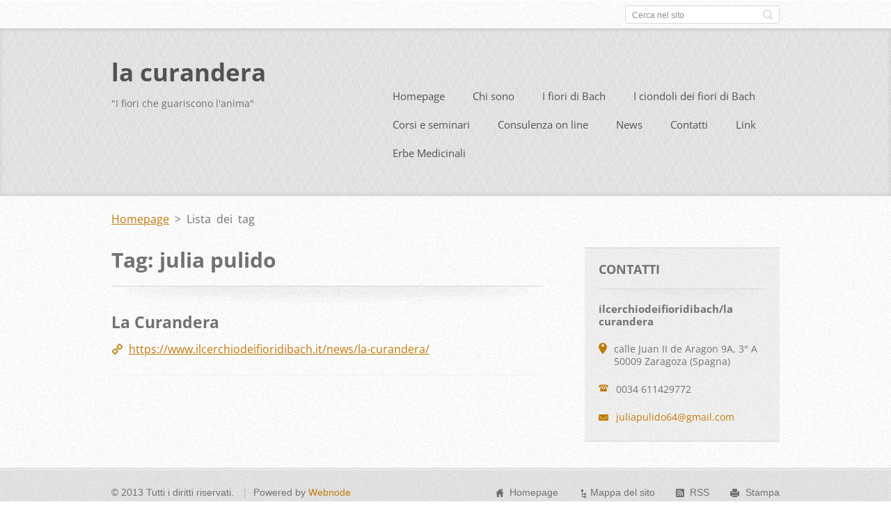

--- FILE ---
content_type: text/html; charset=UTF-8
request_url: https://www.ilcerchiodeifioridibach.it/tags/julia%20pulido/
body_size: 4543
content:
<!doctype html>
<!--[if IE 8]>    <html class="lt-ie10 lt-ie9 no-js" lang="it"> <![endif]-->
<!--[if IE 9]>    <html class="lt-ie10 no-js" lang="it"> <![endif]-->
<!--[if gt IE 9]><!-->
<html class="no-js" lang="it">
<!--<![endif]-->

<head>
    <base href="https://www.ilcerchiodeifioridibach.it/">
  <meta charset="utf-8">
  <meta name="description" content="">
  <meta name="keywords" content="">
  <meta name="generator" content="Webnode">
  <meta name="apple-mobile-web-app-capable" content="yes">
  <meta name="apple-mobile-web-app-status-bar-style" content="black">
  <meta name="format-detection" content="telephone=no">
    <link rel="icon" type="image/svg+xml" href="/favicon.svg" sizes="any">  <link rel="icon" type="image/svg+xml" href="/favicon16.svg" sizes="16x16">  <link rel="icon" href="/favicon.ico"><link rel="canonical" href="https://www.ilcerchiodeifioridibach.it/tags/julia%20pulido/">
<script type="text/javascript">(function(i,s,o,g,r,a,m){i['GoogleAnalyticsObject']=r;i[r]=i[r]||function(){
			(i[r].q=i[r].q||[]).push(arguments)},i[r].l=1*new Date();a=s.createElement(o),
			m=s.getElementsByTagName(o)[0];a.async=1;a.src=g;m.parentNode.insertBefore(a,m)
			})(window,document,'script','//www.google-analytics.com/analytics.js','ga');ga('create', 'UA-797705-6', 'auto',{"name":"wnd_header"});ga('wnd_header.set', 'dimension1', 'W1');ga('wnd_header.set', 'anonymizeIp', true);ga('wnd_header.send', 'pageview');var pageTrackerAllTrackEvent=function(category,action,opt_label,opt_value){ga('send', 'event', category, action, opt_label, opt_value)};</script>
  <link rel="alternate" type="application/rss+xml" href="https://ilcerchiodeifioridibach.it/rss/all.xml" title="">
<!--[if lte IE 9]><style type="text/css">.cke_skin_webnode iframe {vertical-align: baseline !important;}</style><![endif]-->
    <meta http-equiv="X-UA-Compatible" content="IE=edge">
    <title>Tag: julia pulido :: la curandera</title>
    <meta name="viewport" content="width=device-width, initial-scale=1.0">
    <link rel="stylesheet" href="https://d11bh4d8fhuq47.cloudfront.net/_system/skins/v13/50001410/css/style.css" />

    <script type="text/javascript">
        /* <![CDATA[ */

        var wnTplSettings = {};

        wnTplSettings.photogallerySlideshowStop  = 'Pausa';
        wnTplSettings.photogallerySlideshowStart = 'Slideshow';
        wnTplSettings.faqShowAnswer = 'Espandi FAQ';
        wnTplSettings.faqHideAnswer = 'Contrai FAQ';
        wnTplSettings.menuLabel = 'Menù';

        /* ]]> */
    </script>
    <script type="text/javascript" language="javascript" src="https://d11bh4d8fhuq47.cloudfront.net/_system/skins/v13/50001410/js/main.js"></script>


				<script type="text/javascript">
				/* <![CDATA[ */
					
					if (typeof(RS_CFG) == 'undefined') RS_CFG = new Array();
					RS_CFG['staticServers'] = new Array('https://d11bh4d8fhuq47.cloudfront.net/');
					RS_CFG['skinServers'] = new Array('https://d11bh4d8fhuq47.cloudfront.net/');
					RS_CFG['filesPath'] = 'https://www.ilcerchiodeifioridibach.it/_files/';
					RS_CFG['filesAWSS3Path'] = 'https://cac940e3da.clvaw-cdnwnd.com/42d7fb36f299679aa3df55863684956b/';
					RS_CFG['lbClose'] = 'Chiudi';
					RS_CFG['skin'] = 'default';
					if (!RS_CFG['labels']) RS_CFG['labels'] = new Array();
					RS_CFG['systemName'] = 'Webnode';
						
					RS_CFG['responsiveLayout'] = 1;
					RS_CFG['mobileDevice'] = 0;
					RS_CFG['labels']['copyPasteSource'] = 'Maggiori informazioni';
					
				/* ]]> */
				</script><script type="text/javascript" src="https://d11bh4d8fhuq47.cloudfront.net/_system/client/js/compressed/frontend.package.1-3-108.js?ph=cac940e3da"></script><style type="text/css"></style></head>

<body>
<!-- div id="wrapper" -->
<div id="wrapper" class="DARK BLUE mainZoneOnLeft noTitleImage">
    <!-- div id="mobileSearch" -->
    <div id="mobileSearch">
        

            <div id="fulltextForm">

		<form action="/search/" method="get" id="fulltextSearch">

            <div class="clearfix">
                <input id="fulltextSearchText" type="text" name="text" value="" placeholder="Cerca nel sito">
                <button id="fulltextSearchButton" type="submit" class="ir">Cerca</button>
            </div>

		</form>

            </div>

		    </div>
    <!-- div id="header" -->
    <div id="header">
        <!-- <div id="topBar"> -->
        <div id="topBar" class="clearfix">
            <div id="topBarContent">
                <div id="lang">
                    <div id="languageSelect"></div>			
                </div>
                

            <div id="fulltextForm">

		<form action="/search/" method="get" id="fulltextSearch">

            <div class="clearfix">
                <input id="fulltextSearchText" type="text" name="text" value="" placeholder="Cerca nel sito">
                <button id="fulltextSearchButton" type="submit" class="ir">Cerca</button>
            </div>

		</form>

            </div>

		            </div>
        </div>
        <!-- <div id="topBar"> -->

        <!-- div id="headerMain" -->
        <div id="headerMain">

            <!-- div id="headerContent" -->
            <div id="headerContent" class="clearfix">

                <div id="titleZone">
                    <div id="logoZone">
                        <div id="logo"><a href="home/" title="Vai alla Homepage"><span id="rbcSystemIdentifierLogo">la curandera</span></a></div>                    </div>
                    <div id="motoZone">
                        <div id="moto">
                            <span id="rbcCompanySlogan" class="rbcNoStyleSpan">&quot;I fiori che guariscono l&#039;anima&quot;</span>                        </div>
                    </div>
                </div>



            </div>
            <!-- div id="headerContent" -->


            <!-- div id="illustration" -->
            <div id="illustration" class="illustrationSubpage">
                <div id="illustrationImgWrapper">
                    <img src="https://cac940e3da.clvaw-cdnwnd.com/42d7fb36f299679aa3df55863684956b/200000351-ebb45edaab/50000000.jpg?ph=cac940e3da" width="950" height="340" alt="">                </div>
            </div>
            <!-- div id="illustration" -->


        </div>
        <!-- div id="headerMain" -->


    </div>
    <!-- div id="header" -->

    <!-- div id="breadcrumbs" -->
    <div id="breadcrumbs">
        <div id="breadcrumbsContent">
            <div id="pageNavigator" class="rbcContentBlock">            <div id="navigator" class="widget widgetNavigator clearfix">             <a class="navFirstPage" href="/home/">Homepage</a>           <span> &gt; </span>             <span id="navCurrentPage">Lista dei tag</span>             </div>      </div>        </div>
    </div>
    <!-- div id="breadcrumbs" -->

    <!-- div id="main" -->
    <div id="main" role="main">


        <!-- div id="mainContent" -->
        <div id="mainContent" class="clearfix" >


            <div class="defaultLayout">

                <!-- div class="columnWide" -->
                <div class="columnWide">

                    
        <div class="widget widgetTagList clearfix">
            <div class="widgetTitle">
                <h1>
                    Tag: julia pulido
                </h1> 
            </div>      
		   
                 <div class="box boxTagList clearfix">
                 
            					<div class="boxTitle">
                          <h3><a href="https://www.ilcerchiodeifioridibach.it/news/la-curandera/">La Curandera</a></h3>
                      </div>
                      
                      <div class="boxContent">
            					    <a class="uri" href="https://www.ilcerchiodeifioridibach.it/news/la-curandera/">https://www.ilcerchiodeifioridibach.it/news/la-curandera/</a>
                      </div>
                    
          			 </div>	      
		     		
          <div class="widgetContent clearfix">
              
                
   
              
  
          </div>             
      </div>
		                    
                </div>
                <!-- div class="columnWide" -->

                <!-- div class="columnNarrow" -->
                <div class="columnNarrow">

                                                             
      <div class="widget widgetContact clearfix">              
		      
          <div class="widgetTitle"> 
              <h2>Contatti</h2>
          </div>   
                   
          <div class="widgetContent clearfix">    
              <span class="contactCompany">ilcerchiodeifioridibach/la curandera</span>
              
      <span class="contactAddress">calle Juan II de Aragon 9A, 3° A<br />
50009 Zaragoza  (Spagna)</span>
	
                   
      <span class="contactPhone">0034 611429772</span>
	
                        									
      <span class="contactEmail"><a href="&#109;&#97;&#105;&#108;&#116;&#111;:&#106;&#117;&#108;&#105;&#97;&#112;&#117;&#108;&#105;&#100;&#111;64&#64;&#103;&#109;&#97;&#105;&#108;&#46;&#99;&#111;&#109;"><span id="rbcContactEmail">&#106;&#117;&#108;&#105;&#97;&#112;&#117;&#108;&#105;&#100;&#111;64&#64;&#103;&#109;&#97;&#105;&#108;&#46;&#99;&#111;&#109;</span></a></span>
	
          </div>                         	
		    		
      </div>             
					

                </div>

                <!-- div class="columnNarrow" -->
            </div>

        </div>
        <!-- div id="mainContent" -->

    </div>
    <!-- div id="main" -->
    <!-- div id="navMenu" -->
    <div id="navMenu" class="clearfix">
        <div class="menuWrapper">
            

    
		<ul class="menu">
	<li class="first">      
      <a href="/home/">         
      Homepage        
  </a>        
  </li>
	<li>      
      <a href="/chi-sono/">         
      Chi sono        
  </a>        
  </li>
	<li>      
      <a href="/i-fiori-di-bach/">         
      I fiori di Bach        
  </a>        
  
	<ul class="level1">
		<li class="first">      
      <a href="/i-fiori-di-bach/edward-bach/">         
      Edward Bach        
  </a>        
  </li>
		<li>      
      <a href="/i-fiori-di-bach/i-38-fiori-di-bach/">         
      I 38 fiori di Bach        
  </a>        
  </li>
		<li>      
      <a href="/i-fiori-di-bach/le-danze-dei-fiori-di-bach/">         
      le danze dei fiori di Bach        
  </a>        
  </li>
		<li class="last">      
      <a href="/i-fiori-di-bach/flower-massage/">         
      Flower Massage        
  </a>        
  </li>
	</ul>
	</li>
	<li>      
      <a href="/i-ciondoli-dei-fiori-di-bach/">         
      I ciondoli dei fiori di Bach        
  </a>        
  </li>
	<li>      
      <a href="/corsi-e-seminari/">         
      Corsi e seminari        
  </a>        
  </li>
	<li>      
      <a href="/consulenza-on-line/">         
      Consulenza on line        
  </a>        
  
	<ul class="level1">
		<li class="first">      
      <a href="/consulenza-on-line/test-dei-fiori-di-bach/">         
      Test dei fiori di Bach        
  </a>        
  </li>
		<li class="last">      
      <a href="/consulenza-on-line/mini-corso-on-line/">         
      Mini corso on line        
  </a>        
  </li>
	</ul>
	</li>
	<li>      
      <a href="/news-/">         
      News        
  </a>        
  </li>
	<li>      
      <a href="/contatti/">         
      Contatti        
  </a>        
  </li>
	<li>      
      <a href="/link/">         
      Link        
  </a>        
  </li>
	<li class="last">      
      <a href="/erbe-medicinali/">         
      Erbe Medicinali        
  </a>        
  
	<ul class="level1">
		<li class="first">      
      <a href="/erbe-medicinali/tisane/">         
      Tisane        
  </a>        
  </li>
		<li>      
      <a href="/erbe-medicinali/monografie-erbe/">         
      monografie erbe        
  </a>        
  </li>
		<li>      
      <a href="/erbe-medicinali/ricettario-con-le-erbe/">         
      Ricettario con le erbe        
  </a>        
  </li>
		<li class="last">      
      <a href="/erbe-medicinali/oleoliti/">         
      oleoliti        
  </a>        
  </li>
	</ul>
	</li>
</ul>   

      <div class="clearfix"></div>     
					
        </div>
    </div>
    <!-- div id="navMenu" -->
    <script type="text/javascript">
        //hide nav window asap
        var el = document.getElementById("navMenu");
        if (typeof(el) != "undefined") {
            el.style.display = "none";
        }
    </script>

</div>
<!-- div id="wrapper" -->

<!-- div id="footerCover" -->
<div id="footerCover">

    <!-- div id="footerText" -->
    <div id="footerText" class="clearfix">

        <!-- div id="footerTextContent" -->
        <div id="footerTextContent" class="clearfix">

            <div id="credits">

                <!-- div id="copyright" -->
                <div id="copyright">
                    <span id="rbcFooterText" class="rbcNoStyleSpan">© 2013 Tutti i diritti riservati.</span>                </div>
                <!-- div id="copyright" -->

                <!-- div id="signature" -->
                <div id="signature">
                    <span class="rbcSignatureText">Powered by <a href="https://www.webnode.it?utm_source=brand&amp;utm_medium=footer&amp;utm_campaign=premium" rel="nofollow" >Webnode</a></span>                </div>
                <!-- div id="signature" -->

            </div>

            <div id="sysLinks">

                <!-- div id="systemNav" -->
                <ul class="systemNav">
                    <li class="homepage"><a href="home/" title="Vai alla Homepage">Homepage</a></li>
                    <li class="sitemap"><a href="/sitemap/" title="Vai alla Mappa del sito">Mappa del sito</a></li>
                    <li class="rss"><a href="/rss/" title="Feed RSS">RSS</a></li>
                    <li class="print"><a href="#" onclick="window.print(); return false;" title="Stampa la pagina">Stampa</a></li>
                </ul>
                <!-- div id="systemNav" -->

            </div>

        </div>
        <!-- div id="footerTextContent" -->

    </div>
    <!-- div id="footerText" -->

</div>
<!-- div id="footerCover" -->

<div id="rbcFooterHtml"></div><script type="text/javascript">var keenTrackerCmsTrackEvent=function(id){if(typeof _jsTracker=="undefined" || !_jsTracker){return false;};try{var name=_keenEvents[id];var keenEvent={user:{u:_keenData.u,p:_keenData.p,lc:_keenData.lc,t:_keenData.t},action:{identifier:id,name:name,category:'cms',platform:'WND1',version:'2.1.157'},browser:{url:location.href,ua:navigator.userAgent,referer_url:document.referrer,resolution:screen.width+'x'+screen.height,ip:'18.217.190.85'}};_jsTracker.jsonpSubmit('PROD',keenEvent,function(err,res){});}catch(err){console.log(err)};};</script></body>
</html>